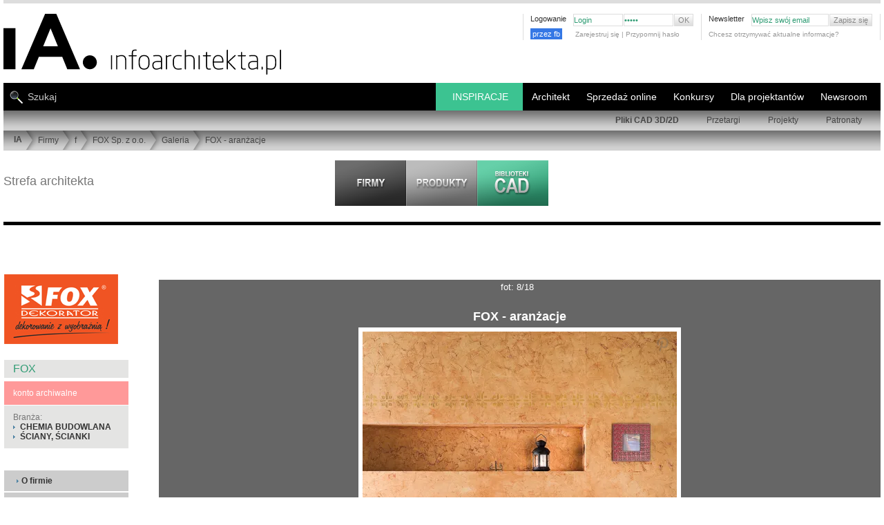

--- FILE ---
content_type: text/html; charset=UTF-8
request_url: https://www.infoarchitekta.pl/firmy/f/239-fox/galeria/1822-fox-aranzacje.html
body_size: 19247
content:
<!DOCTYPE html PUBLIC "-//W3C//DTD XHTML 1.0 Strict//EN" "https://www.w3.org/TR/xhtml1/DTD/xhtml1-strict.dtd">
<html xmlns="http://www.w3.org/1999/xhtml" xml:lang="pl" lang="pl"   >
<head>

<!-- Google tag (gtag.js) nowy system g4-->
<script async src="https://www.googletagmanager.com/gtag/js?id=G-2WQC8VCXW1"></script>


<script>
  window.dataLayer = window.dataLayer || [];
  function gtag(){dataLayer.push(arguments);}
  gtag('js', new Date());

  gtag('config', 'G-2WQC8VCXW1');
</script>


<title>FOX - aranżacje : FOX - galeria - fot: 8</title>
<meta http-equiv="Content-Type" content="text/html; charset=utf-8" />
<script> 
                var page="firmy"; 
                var jquerOk = 0;
                var pod_menu = 0
                var windowOnLoadOk = 0;
     
          </script> 
<link rel="shortcut icon" href="https://www.infoarchitekta.pl/ico/favicon.ico" type="image/x-icon" />


<script async src="https://pagead2.googlesyndication.com/pagead/js/adsbygoogle.js?client=ca-pub-5179171438155784" crossorigin="anonymous"></script>



<base href="https://www.infoarchitekta.pl/" />   
 
 
    <script>

    function zaladuj_gdy_ajquer() {
            var czy_za_portfolia = 0;
            $(window).scroll(function() {   
                    if(czy_za_portfolia == 0) {
                         czy_za_portfolia = 1; 
                         zaladuj_arch_prom();
                    }
            });
    }
    function zaladuj_arch_prom() {    
                $.ajax({
                      type: "POST",
                      url: "/php/losowePortfolia_AJAX.php",
                      data: {
                           
                           zabezp: "1", 
                           ileWyswietlic:10
                      },
                      success: function(msg) {
                         //   alert(msg);
                        if(msg=="nie") {
                               // nie wyświetlam //    
                         } else {
                             $(".portfolia_prom").html(msg);
                             $(".portfolia_prom").delay( 1200 ).fadeIn(1000); 
                             zaladuj_fot_prace_los_uzytkownikow();
                             document.addEventListener("scroll", () => {
                                    zaladuj_fot_prace_los_uzytkownikow();
                             });
                         }
      
                      },
                      error: function(er) {
                          //  alert(er);
                      }
                }); 
      } 

             </script>  
  <script>   
    function slide_bar_jquer() {
          $( window ).ready(function() {
                 var szer_broad = $("#PATH_BAR").width();
                 var szer_li = 0;
                 $( "#belka_bread ul li" ).each(function( index ) {
                       var szli = $(this).width()+23;
                       $(this).attr("data-li-width",szli);
                       szer_li = szer_li + szli;
                 });
                 $("#belka_bread").attr("data-width",szer_broad);
                 $("#belka_bread").attr("data-li-width",szer_li);
                 if(szer_broad<szer_li) {
                      var mar_lef = szer_broad-szer_li;
                      
                      //$("#belka_bread").css("marginLeft",mar_lef);
                      $( "#belka_bread" ).animate({
                             marginLeft: mar_lef    
                      }, 1100, function() {
                                 // Animation complete.
                      });
                 }
                
           });
     }
   </script>        
           
 <script> 
 function scroll_menuW() {
     $( window ).scroll(function() {
            var teraz_off = $(this).scrollTop() ;
            var granica_back = $("#masthead_2").position().top + 110;
            var granica_top = granica_back - 20;
            
            if(teraz_off>granica_top)  $("#TOP_NEW nav.nav_belka_dwa").css({"position":"fixed","top":"-15px","marginTop":"-85px"});
            else  $("#TOP_NEW nav.nav_belka_dwa").css({"position":"relative","top":"0px","marginTop":"-85px"}); 
            
            if(teraz_off>granica_back) {
               // $("#tlo_100").css({"position":"fixed","top":0});
                $("#PATH_BAR").hide(400);
            }
            else { 
               // $("#tlo_100").css({"position":"absolute","top":"120px"});
                $("#PATH_BAR").show(400);
            }
     });
}
</script>

<script id="jquery_plik" data-test="jquer" async type="text/javascript" src="https://ajax.googleapis.com/ajax/libs/jquery/3.2.1/jquery.min.js"></script>
<script>

function dodaj_link_script(url) {
    var e = document.createElement("script");
    e.type="text/javascript";
    e.async ="async";
        e.src = url;
    document.getElementsByTagName("head")[0].appendChild(e);
    console.log("url: "+url); 
}

    
    

    window.addEventListener("load", function(){
          windowOnLoadOk = 1;
          console.log("TAG: windowOnLoadOk "+jquerOk+page);
    });
    
       
                function callbackjq() {
                      //$(this).attr("data-l","ok");
                      var jquerN = document.getElementById("jquery_plik").tagName; 
                      console.log("TAG: jquerOk "+jquerN+jquerOk+page); 
                      jquerOk = 1;
                      
                      zaladuj_gdy_ajquer();
                        slide_bar_jquer();
                     scroll_menuW();
                       
                 
    dodaj_link_script("js_new/jquery.tools.min.js");
    dodaj_link_script("js_new/jquery.autoresize-textarea.js");
    dodaj_link_script("js_new/functions.js?bloki_CAD_BIM_");
    dodaj_link_script("js_new/functions_admin.js");
    dodaj_link_script("js_new/tabcontent.js");
     
                }   
                var jquer = document.getElementById("jquery_plik");
                jquer.addEventListener("load", callbackjq);
                
                
</script>
 
<script type="text/javascript">
 var ktory_w = 1;
</script>
         
<!-- dane strukturalne  -->
   
<!-- skrypt do zliczania linków wychącących, maili   -->

<script type="text/javascript">
/*
function recordOutboundLink(link, category, action) {
  try {
    // var myTracker=_gat._getTrackerByName();
    //   var pageTracker = _gat._getTracker('UA-XXXXX-X');
    
    _gaq.push(['_trackEvent', category ,  action ]);
    //setTimeout('document.location = "' + link.href + '"', 100);  // w tym samym oknie
    setTimeout('window.open("' + link.href + '", "_blank" )', 100);     // w nowym oknie
    
    //setTimeout(return true , 100);
  }catch(err){}
  

} 
  /***/                       
</script>



        <script>


function zgasPrzyciki () {
    document.querySelector("#LiczPrzewin").classList.add("opacityTransition");
    document.querySelector(".pintFot").classList.add("opacityTransition");
}
const url = window.location.href;
var czy_galeria = url.indexOf('/galeria');
if ( czy_galeria != -1) {
    document.addEventListener("DOMContentLoaded", async () => {
        setTimeout(zgasPrzyciki, 1200); 
    });
}

//             *********************************   ładowanie zdjęć ***********************************

function zaladujImgWidoczne() {
    let img_all_logo = ''; 
    img_all_logo = document.querySelectorAll("#contentwrap .niemaSrc");
    
  if(img_all_logo.length>0) {
        const window_h = document.documentElement.clientHeight;
        const scroll_h = document.documentElement.scrollTop;
        const dole_window = window_h+scroll_h;    
    
        img_all_logo.forEach( iimmgg => {
            let srcLink = '';
            let dataSrcLink = '';
            const posH = iimmgg.offsetTop;
            const suma_img = posH;
            if(suma_img<dole_window) {
                console.log("suma_img<dole_window", suma_img,dole_window);
                const img_itm = iimmgg.querySelector("img");
                srcLink = img_itm.src;
                dataSrcLink = img_itm.dataset.src;
                if(srcLink=='') {
                    img_itm.src = dataSrcLink;
                    img_itm.dataset.src = '';
                    iimmgg.classList.remove("niemaSrc");
                }
                else if(srcLink.indexOf(".webp"))  {
// w przypadku już załadowanego zdjęcia to wywalamy klasę "niemaSrc"  
                    iimmgg.classList.remove("niemaSrc");  
                
                }
            }
        });
    }
   

}


document.addEventListener("DOMContentLoaded", async () => {
    zaladujImgWidoczne();
    document.addEventListener("scroll", () => {
        zaladujImgWidoczne()
    });
});


</script>
        <script>// załaduj fotki z data-src w portfolia architektów
// wywołany: z php/losowePortfolia.php

console.log("jjjjjjjjjjjjjjjjjjjjjjjjjjjjeeeesssssssssssssssttttttttttttttttttttttttttt!!!!!!!!!!!!!");

function zaladuj_fot_prace_los_uzytkownikow() {
/*
    const boxContener = document.querySelector("#contentwrap"); 
    const top_box_contener = boxContener.offsetTop; 
    const box_artykuly = document.querySelector("article"); 
    const top_artykuly = box_artykuly.offsetTop; 
/**/    
    //const box_artykuly = document.querySelector("article"); 
    let img_all_logo = ''; 
    img_all_logo = document.querySelectorAll(".portfolia_prom .niemaSrc");
    
  if(img_all_logo.length>0) {
        const window_h = document.documentElement.clientHeight;
        const scroll_h = document.documentElement.scrollTop;
        const dole_window = window_h+scroll_h;    
    
        img_all_logo.forEach( iimmgg => {
            let srcLink = '';
            let dataSrcLink = '';
            const posH = iimmgg.offsetTop;
            const suma_img = posH;
            if(suma_img<dole_window) {
                console.log("U prom: suma_img<dole_window", suma_img,dole_window);
                const img_itm = iimmgg.querySelector("img");
                srcLink = img_itm.src;
                dataSrcLink = img_itm.dataset.src;
                if(srcLink=='') {
                    img_itm.src = dataSrcLink;
                    img_itm.dataset.src = '';
                    iimmgg.classList.remove("niemaSrc");
                }
            }
        });
    }
}
</script>
<!-- ****************************** CSS STYLES ********************************* -->




<link rel="stylesheet" type="text/css" href="css_new/new_style_main.css?46" />


<link rel="stylesheet" type="text/css" href="css_new/new_style_sub.css?234" />
   
   <meta name="viewport" content="width=device-width, initial-scale=1.0"> 
   <link rel="stylesheet" media="(max-width:800px)" href="css_new/style-responsywne-800.css"> 
   <link rel="stylesheet" media="(max-width:800px)" href="css_new/pliki-cad-800.css?3453">
   <link rel="stylesheet" media="(max-width:800px)" href="css_new/firmy-800.css"> 
   <style>
      body {padding:0px 5px;}
      
     .dziwne {width:auto;}
      #tresc_firmy { width:calc(100% - 225px); float:right; display:block;}
     .flex_over { display: flex; flex-flow: row wrap; }
     .flex_into { flex: 1 200px; text-align: center; justify-content: center; align-items: center; }  /* ile procentowo zamuje miejsca kazdy element + info o minimum */
     .flex_into_prod { flex: 1 160px; text-align: center; justify-content: center; align-items: center; }  /* ile procentowo zamuje miejsca kazdy element + info o minimum */
     .flex_dis {display: flex;  }
     .flex_into a {position:relative; }
     .flex_into a img { max-width: 100%; }
     .galeriaaa ul li{transition: opacity 0.5s ease-out; opacity: 1; }
     .galeriaaa ul li:hover { opacity: 0.7; }
     
     .icone.lupa { position: absolute; top: 2px; right:2px; width: 20px; height: 20px; border: 3px solid #aaa; border-radius: 50%;
                   color:#aaa; font-size:18px; opacity:0.6; filter:alpha(opacity=60); }
     .icone.lupa:after { position: absolute; width: 40%; height: 2px; background-color: #aaa; display: block;
                         content: ''; top: 10px; left: 10px; transform: rotate(-45deg); transform-origin: 9px 24px; }
     .icone.lupa:hover {color:#ddd; border-color:#ddd; opacity:1; filter:alpha(opacity=100); }              
     .kosta_sub_menu {display:none; }

     .suw_box {width:calc(100% - 180px - 10px); float:right; border:0; margin-bottom:30px; }
     .SUB_CONTENT {width:calc(100% - 180px - 10px) !important; float:right;}
     .SUB_FIRM_RECORD {width:366px; }
     
     #nav_prod { position:absolute; font-size:12px;  top:-47px; right:10px; }
     #nav_prod a {font-weight:700; }
     #content {position:relative;  }
     
     .odstepProm{clear:none;width:0px;height:1px; float:right; }

     #SUB_CONTENT_PAGINATION {width:100% !important; }
     .zip_plik {padding:3px; cursor:pointer; font-size: 12px; }
     .zip_plik:hover {background-color:#ccc; }
     #tab2 a {text-transform:uppercase;}
     #tresc_firmy .itemListLinkP a{text-transform: uppercase; }
     #tresc_firmy img.produkt_img {margin-bottom:5px; min-width:150px;min-height:150px;}
        
    .filmKontener video { max-width: 100%;  }
    
    ul.listaCADpro { transition: width 1.5s ease-out ; width:calc(100% - 180px); min-width:fit-content; }
    ul.listaCADpro span {margin-left:20px; }
 

    .article ul.listaCADpro li {transition: background-color 0.5s ease-out ; }
    .article:hover ul.listaCADpro li.lpa_0 {background-color:#eee; }
    .article:hover ul.listaCADpro li.lpa_1 {background-color:#ccc; }
    
    .article:hover ul.listaCADpro {width:70%;}
    .article ul.listaCADpro li:hover {transition: width 0.4s !important ; background-color:rgb(60,195,145) !important; }
    

      h1.galeria {padding:5px 0;}
      #bigPhotoInGallery #LiczPrzewin {position: absolute; height: 100%; background-color: transparent !important; transition: opacity 0.5s ease-out;}
      .opacityTransition {opacity: 0.3;}
      .opacityTransition:hover {opacity: 0.9;}
      #bigPhotoInGallery #LiczPrzewin a {top:0 !important; height:100%; width:49%; color:#999; text-decoration: none; z-index: 100; display: flex; align-items:center} 
      #bigPhotoInGallery #LiczPrzewin a.prev {justify-content: flex-end; }
      #bigPhotoInGallery #LiczPrzewin a span{ display:block;}
      #bigPhotoInGallery #LiczPrzewin a:hover {color:#bbb;}    
      #bigPhotoInGallery #LiczPrzewin a.back { text-align: left !important; }
      
      .nazwa_fot_gal a{color:#fff;}
      
      
#promocja_prod_kat #PROMOCJA {width:100%; height:auto; }
#promocja_prod_kat #PROMOCJA .HEADER { border-bottom:1px solid #ddd; padding-bottom:10px; }  
.opis_prod a {color:#275; }
.opis_prod a:hover {color:#386; }

        

      .PRODUKTY_IMAGE_THUMB {background-color:#fff; flex: 1 90px; margin:2px; }
      body {padding:0 5px; }
      .szer_body, .produkty_ramka {width: 100% !important;} 
      #SUB_CONTENT {width: 100% !important; border: 0;}

      .SUB_PRODUCT_RECORD {width: 48% !important; min-width:373px; margin-left:0; margin-right:5px; overflow: hidden;}
      .SUB_RECORD_IMG {border:0; min-width:120px; width:35%; height:auto;}
      .SUB_RECORD_IMG a {width:100%;}
      .SUB_RECORD_IMG a img {max-width:94%; height:auto; }
      .SUB_RECORD_ALL {display:block; min-width:239px; width:64%; float: right;} 
      .SUB_RECORD_HEAD, .SUB_RECORD_TEXT {padding: 8px 0; width:99%;} 
      
      .maxSto { max-width:100% !important;} 
      
      #bigPhotoInGallery img, .bigPhotoInGallery img { max-width:95% !important; }    
      .box_prawy_n { width: calc(100% - 220px);  float:right; }   
      #contentwrap {position:relative;}   
      .przewijanie {display: block; position: absolute; top: -14px; right: 2px; }
      #nav_prod {top: 20px; }
      .portfolia_prom { display: flex; flex-flow: row wrap; }
      .PROMOCJA_IMAGE {flex: 1 90px;margin: 5px; text-align: center;}
      .PROMOCJA_IMAGE a img {margin:0;}
      @media (max-width: 1290px) {
             
              
      }
      @media (max-width: 1050px) {
                 .SUB_PRODUCT_RECORD {width: 100% !important; margin-right: 0px; }             
      }
      @media (max-width: 800px) {
          .SUB_RECORD_HEAD, .SUB_RECORD_TEXT {padding: 8px 0; width:99% !important; } 
          #bigPhotoInGallery img, .bigPhotoInGallery img { border-left:0 !important; border-right:0 !important; max-width:100% !important; }        

      }
    </style>
     
        <style>

#content { margin: 23px auto; clear: both;}
#content h1 {font-size: 16px; font-family: arial,helvetica,sans-serif; }
#content h2 {font-size: 16px; font-family: arial,helvetica,sans-serif;; padding-bottom:7px; border-bottom:1px #DDD solid; text-transform: uppercase; margin-top:20px; margin-bottom:20px; font-weight: 100;}
#content h3 {font-size: 14px;  font-weight: 100;}
#content h4 {font-size: 17px; font-weight: 100; margin-bottom:10px; line-height: 1.3em;}
#content h4 span {display: block; font-size: 12px;}
#content h5 {color:#999999; font-size: 14px; font-weight: 100; text-transform:uppercase; margin-bottom:10px; line-height: 1.3em;}
#content h6 {font-size: 12px; margin-bottom:10px;}
#content h6 span, .message dt span {display: block; font-size: 11px; font-weight: 100;}
#content .sub_content, #content .box {overflow: hidden; clear: both;}

div.main, div.pseudo_main {float: left; width: 540px;}
.main ul { margin-bottom:20px;}
.main ul li {list-style-type: disc; margin-left:15px; line-height:17px;}
.main ol li {list-style-type: decimal; margin-left:25px; line-height:17px;}  
.main ul ul{margin-bottom:0px;} 

.article {border-bottom:1px #cdcdcd solid; margin-bottom:40px;  clear: both; overflow: hidden; position: relative;}

ul.pager li a.active{background: #636363; color:#fff; text-decoration:none}
ul.pager li.prev a.active, ul.pager li.next a.active{background: none;}
.page_sub div.main {width: 709px; overflow: hidden; float: left; padding:30px 0 30px 70px; border-left: 1px solid #CCC; margin-left:-1px}
.page_sub div.sub {width:180px; float: left;}
.page_sub div#main.artkul {
   padding-left:0px;  width: 78%; }
#main.main div.srodekArt {
   width: 72%; float: left; }
#main.main div.shortKolumna  {
   width: 645px;
   float: left;
}
.page_sub div#prawaKolumnaArtLista {  width: 180px;  float: right;  }
.page_sub div#prawaKolumnaArtLista.short {
     width: 90px;
     background: #ffffff;
     border-left: 10px solid #fff;
}
a.backLink{background: url(../img/link_back_bkg.png) 0px 0px no-repeat; font-size:11px; font-weight:bold; padding-left:20px; width:288px; height:30px; display:block; line-height:30px;}
a.forwardLink{background: url(../img/link_forward_bkg.jpg) 0px 0px no-repeat; font-size:11px; font-weight:bold; padding-left:20px; width:185px; height:30px; display:block; line-height:30px;}
.aboutArticle{padding:10px 0px;}
div.sub, div.pseudo_sub {float: right; width: 400px; }

/*  firmy */

.sub ul.companyDescription{padding-top:4px;}
.sub ul.companyDescription li{display:block; padding:10px 13px; background: #E4E4E3; margin-top:1px;}
.sub ul.companyDescription li a{font-weight:bold;}

.sub ul.companyContentMenu{padding-top:30px;}
.sub ul.companyContentMenu li{display:block; height:30px; padding-left:18px; background: #E4E4E3; margin-top:2px; line-height:30px;}
.sub ul.companyContentMenu li.ciemniej{ background: #CCCCCC; }
.sub ul.companyContentMenu li a{padding-left:7px; background: url(../img/arrow.gif) 0px 5px no-repeat; font-weight:bold;}
.sub ul.companyContentMenu li b{color:#9f9f9f; padding-left:7px; background: url(../img/arrow_min_right.gif) 0px 5px no-repeat;}
#opisFirmyPZ {margin:0 20px;font-size: 13px;line-height: 140%;}
#opisFirmyPZ h4  {font-size: 18px;}
#opisFirmyPZ h1 {font-size: 18px; font-weight: normal;}

ul.itemListLinkP li{float:left; line-height:18px; padding-left:7px; margin-right:10px; background: url(../img/arrow.gif) 0px 8px no-repeat;  display:block;}
ul.itemListLinkP li a{font-weight:normal;}
ul.itemListLinkP li.boldzik a{font-weight:bold;}
#listaKategrii h2 {border-bottom:0px solid #DDDDDD;font-family:"Arial Narrow",Tahoma,Arial;font-size:12px;font-weight:bold;margin-right:8px;margin-top:0px;
padding-bottom:0px;text-transform:uppercase;}
#listaKategrii h3 {border-bottom:0px solid #DDDDDD;font-family:"Arial Narrow",Tahoma,Arial;font-size:13px;font-weight:bold;
margin-right:5px;margin-top:0px;padding-bottom:0px;} 

/*PRODUKT Z CADEM DO POBRANIA */
.article ul {overflow: hidden; margin-bottom:10px;}
.article ul li {background: url(../img/arrow.gif) no-repeat left 7px; padding-left:10px; color:#5586a7; line-height: 1.7em; list-style: none !important; margin-left:0 !important;}
.article ul li span {color:#636564; float: right;}
#content form li {list-style: none; margin-left:0 ;}
.column {width: 46%; clear: none; border:none;}
.column ul {}
.column h3 {background: url(../img/bg_square_dark.gif) repeat; padding:5px 10px; text-align: left; margin-bottom:10px;}
.column li {border-bottom:1px #dfdfde solid; padding-bottom:3px; margin-bottom:3px;}
.download {clear: both; background: url(../img/bg_square.gif) repeat; padding:10px;}
.download form fieldset, .download form fieldset ul li {margin-bottom:0;}
#content .download form li ul li{width:160px; padding-left:0px;}
#content .download form li ul li label{float:left; padding:0px 10px 0px 0px; margin:0px; width:80%;}
#content .download form.user_data ul li, #content .download form.user_data ul{margin-bottom:0px;}
.column h3{background: #E4E4E3;}
.download{background:  #E4E4E3;}
/*GALERIA*/
#bigPhotoInGallery, .bigPhotoInGallery{position:relative; padding:20px 0px 20px 0px; text-align:center; overflow: hidden; color: #fff; }
#bigPhotoInGallery img, .bigPhotoInGallery img{ margin:0px auto; border: 6px solid #fff; max-width:730px; }
#licznikFotoFirm { display:block; margin-left: 0px; text-align: center; font-size: 13px; padding:3px 0 0 0;
                   color: #fff; background-color: #666; width:100%; }
#LiczPrzewin {display:block; margin-left: 0px; width:100%; position:relative; background-color: #666; }
#LiczPrzewin a { font-size:70px; position:absolute;  top:0px;  z-index:2000; }
#LiczPrzewin a.back {left:0px;}
#LiczPrzewin a.prev {right:0px; }
#content h1.galeria {margin:6px 0 20px; padding:0 60px 38px; border-bottom: 1px solid #fff; color:#fff; font-size:19px; letter-spacing: 1px; font-weight: 600; }

#content article div div ul li a img { border: 4px solid #fff;      }
#content article div div ul li a:hover img {border: 4px solid #333;}
#podFotMini { color: #fff;}
.maleLitery {text-transform: none;}
/* dla tabelek saturna w produktĂłw  */
#content div font tr td {  padding:5px 10px 0px 10px; border:1px solid #aaaaaa;
}
/*pdf*/
ul.itemList li{line-height:18px; padding-left:7px; background: url(../img/arrow.gif) 0px 8px no-repeat; clear:both; display:block;}
ul.itemList li a{font-weight:bold; float:left;}
ul.itemList li span{float:right;}
ul.bez_znkow li{background:none !important;}
ul.itemListLink li{line-height:14px; margin-bottom:5px; padding-left:7px; background: url(../img/arrow.gif) 0px 8px no-repeat; clear:both; display:block;}
ul.itemListLink li a{font-weight:bold;} 

/*sklepy moje */
/*galeria*/
#bigPhotoInGallery strong, .bigPhotoInGallery strong{display:block; padding:10px 0px;  text-align:center;}
#bigPhotoInGallery h2, .bigPhotoInGallery h2 { color: #fff !important; }

/*admin firmy panel edycji przez firmę*/
.infoSmall{font-size:10px; clear:both; display:block;}
.itemTable{width:100%; margin-top:10px;}
.itemTable tr td{background: url(../img/bg_square_medium.gif); padding:10px 5px; border-bottom:3px solid #f7f7f7;}
.itemTable tr td img{display:inline;}
.itemTable tr.tytul td{background: url(../img/bg_square_dark.gif); font-weight:bold;}
.itemTable tr.lista1 td{background: url(../img/bg_square.gif);}

.hideSubSelect { display:none; }
.hideSubSelectDisplay { display:block; }


form.user_data fieldset {margin-bottom:10px;}
form.user_data .article {border-bottom:none}
form.user_data input {border: 1px #9a9a9a solid; padding:2px 5px; height: 23px;}
form.user_data input.file {margin-right:10px; font-size:11px; margin-top:1px;}
form.user_data input.submit {background:#DEDEDD url(../img/arrow_min_right.gif) no-repeat scroll 5px center; color:#636363;  font-size:11px; font-weight:bold; height:19px !important; margin-top:1px; padding-left:10px !important; width:84px !important; padding-top:0; cursor: pointer;}
form.user_data input.file_submit {position: absolute; right:0;}
form.user_data input.delete_image {clear:both; position:relative; top:-15px; width:115px !important; z-index:40;}
form.user_data label {display: block; line-height: 1.5em; float: left;}
form.user_data .text input {  font-size:11px;  margin-top:1px; border:1px solid #9A9A9A; height:13px; padding:2px 5px; float: right; width: 82%;}
form.user_data .text input.checkbox{float:left; margin-right:5px; width:auto; clear:both;}
form.user_data .text span.lab{float:left; }
form.user_data span.info {display:block; clear:both; padding-left:17%;}
form.user_data ul, form.user_data ul li {overflow: hidden; margin-bottom:10px;}
form.user_data li {margin-bottom:10px;}
form.user_data li.short {float: left; width: 50%; }
form.user_data li.short input {float:left; margin-left:7px; width:55%;}
form.user_data li.long input {width: 528px;}
form.user_data div.select  {clear:both; width:100%; padding:0px 0px 10px 0px; margin-bottom:3px;}
form.user_data div.select  label{display:block; width:100%;}
form.user_data li.checkbox  {clear: both;}
form.user_data li.checkbox ul { margin-bottom:0px; width: 100%;}
form.user_data li.checkbox li {float: left; width: 33.3%; overflow: visible; display:block;}
form.user_data li.checkbox li.last {float:none;}
form.user_data li.checkbox label {display:block;  font-weight:bold; padding-right:6px; text-align:right; width:85%;}
form.user_data li.checkbox label.header { text-align: left; font-weight: normal;}
form.user_data li.checkbox input {position: relative; top:3px; border: none; padding: 0; float: left;}
form.user_data .select .select {border: 1px solid #ddd; min-width:300px; } 
form.user_data hr, form.user_data iehr {background: none; height: 1px;}
form.user_data .personal_data {margin:-1px 0 0 0 !important;}
form.user_data li.file {margin-bottom:20px;}
form.user_data li.file label {float: none; display: block;}
form.user_data .area textarea { font-size:11px;  margin-top:1px; border:1px solid #9A9A9A; height: 180px; width: 528px; padding:2px 5px;}
form.user_data ul.userSettings{padding-top:10px;}
form.user_data ul.userSettings label{width:120px; font-weight:bold;}
form.user_data ul.userSettings input{margin-right:10px;}
form.user_data ul.userSettings textarea {font-size:11px;  margin-top:1px; border:1px solid #9A9A9A; height: 100px; width: 405px; padding:2px 5px;}
form.user_data .short label{width:50px;}
form.user_data .shortRight label{padding-left:40px;}
form.user_data .short .checkboxMarginLeft{margin-left:57px;}
form.user_data .shortRight .checkboxMarginLeft{margin-left:97px;}
.checkbox input {cursor: pointer;}

        
* { margin:0; padding:0; border:0;}
body { font-family: Arial, Helvetica, Tahoma, sans-serif; font-size: 12px; color: #777; }
.szer_body {width:1290px; }
.szer_body_minus10 {width: calc(100% - 10px) !important;}              
img { border:0; object-fit:cover; }
img.right {float: right; margin:0 0 5px 6px}
img.left {float: left; margin:0 6px 5px 0}
img.center {margin: 0 auto 15px;}
img.border, div.border {padding:5px; margin-bottom:10px;}
#SUB_RECORD_IMG.bezPadding table tbody tr td a img.border {padding-left:0px; }
a {color:#5185a5; text-decoration: none;}
a:hover {text-decoration: underline;}
.clear {clear: both;}
.hide {visibility: hidden; font-size: 0px;}
.none {display: none;}
.red {color:#da180c;}
.pdf { text-align: right;  }
.pdf a {background: url(../img/ico_pdf.gif) no-repeat left center; padding-left:20px; line-height: 2.0em; float: right; display: block;}
li {list-style: none;}
p {line-height: 1.4em; margin-bottom:15px; text-align: justify;}
p.center {text-align:center;}
.more {cursor:pointer; text-align: right; margin-bottom:8px;}
.more a, #newsletter input.submit {cursor:pointer; padding-left:7px; background: url(../img/arrow.gif) no-repeat left 5px; letter-spacing: 1px; font-weight:bold;}
hr, iehr { border-bottom:1px #B7B7B6 solid;}
.pointer {cursor: pointer;}
ul.pager {clear:both; margin:10px 0 !important; overflow:hidden;}
.cadPageHead ul.pager {clear:none; margin:0px 0 !important; overflow:hidden; float:right;}
ul.pager li {border:1px solid #CECECE; float:left; line-height:1.2em !important; list-style:none; margin:0 2px 10px !important; overflow:hidden;}
ul.pager li a {background:none; color:#636363; display:block; overflow:hidden; padding:2px 5px;}
ul.pager li.nav a, ul.pager li.prev a, ul.pager li.next a {height: 10px; width:5px; padding: 6px 5px 1px ;}
ul.pager li a:hover {background: #636363; color:#fff; text-decoration:none}
ul.pager li.nav a:hover, ul.pager li.prev a:hover, ul.pager li.next a:hover {background: #BFBFBF;}
.block_left {float: left;}
.block_right {float: right;}
#masthead,#masthead_2 { margin:0px; padding:0px;}
#masthead{z-index:5000;}
.left_top {background:url(../img/top_left.jpg) repeat-x; float:left; height:276px; left:0; position:absolute; width:49.9%; z-index:1;}
.right_top {background:url(../img/top_right.jpg) repeat-x; float:right; height:276px; position:absolute; right:0; width:49.9%; z-index:1;}
.mauto{margin:auto;}
#add {background-color: #FFF;margin: 0px auto;border-bottom: 5px solid #DDD;}
#tlo_100 {position:absolute;top:120px;width:100%; }
#TOP_NEW {clear:both;margin:0 auto;position:relative;min-height:168px;padding:0px;}
#TOP_LOGO { background:url(../img_new/logo.svg) left top no-repeat ; display:block; width:405px;height:90px;margin:15px 0 0 0;}
#TOP_LOGO a img {width:405px;height:90px;}
.STOPKA_BOX_LEFT .logo_stopka_smoll {display: block; width:64px; height:48px; background: url(../img_new/logo.svg) left top no-repeat; background-size: auto 41px; }
#TOP_MENU_SMALL .log_fb_btn {float:left; margin:-3px 5px 0 0; overflow: hidden; width:60px; }
#TOP_MENU_SMALL .log_fb_btn a {background-color:#3578e5; font-size:11px; color:#fff; padding:3px; line-height: 16px;}
#TOP_MENU_SMALL .log_fb_btn a:hover {background-color:#6598f5; color:#fff; }
.stalaWys img {width:268px; }  
.mtop50 {margin-top:50px;} 
      
        </style> 
              
   
        <style>
            @media screen and (max-width:1280px) {
                  
                 #add div img, #add div { max-width:100% !important; height:auto !important; }
            }
            @media screen and (max-width:730px) {  
                 .architekt_lp_6 { display:none; }
            }
            @media screen and (max-width:630px) {  
                 .architekt_lp_5 { display:none; }
            }
            @media screen and (max-width:530px) {  
                 .architekt_lp_5 { display:block !important; }
                 .architekt_lp_6 { display:block !important; }
            }
        </style> 
  
   
<!-- ****************************** END CSS ****************************** -->

<!-- ****************************** SCRIPTS ****************************** -->

<script type="text/javascript">

function replaceText(text) {
	while(text.lastIndexOf("&") > 0)
	{
		text = text.replace('&', '[i-Stats]');
	}
	return text;
}
      var web_referrer = replaceText(document.referrer);
      
      if(web_referrer.indexOf("amazona" )>-1) {   //abc".indexOf("ABC")
          // location.href="https://compute.amazonaws.com";
      }
      
     
      istat = new Image(1,1);
      istat.src = "stats/counter_pin.php?sw="+screen.width+"&sc="+screen.colorDepth+"&referer="+web_referrer+"&is_page="+location.href;
      wiktorr = istat.src;

</script>
                        


     





<!-- ****************************** PLIK WYMIANY ****************************** -->
<!--  https://myao.adocean.pl/files/js/ado.js  -->
<!--  js/files/js/ado.js  - odświerza każdorazowe odpalenie w adminie strony wejściowej: OK-->  
<!-- ****************************** REKLAMY ****************************** -->

   <script async type="text/javascript" src="js/files/js/ado.js"></script>
            <script type="text/javascript">
            /* (c)AdOcean 2003-2010 */
            	if(typeof ado!=="object"){ado={};ado.config=ado.preview=ado.placement=ado.master=ado.slave=function(){};} 
            	ado.config({mode: "old", xml: false, characterEncoding: true});
            	ado.preview({enabled: true, emiter: "myao.adocean.pl", id: "y6g3tTbLJv6vLRZ.AfyeiXkCPM0gL3CNAik2rwTzhKD.N7"});
             // ucG(i_d_a2); 
                 var czy_xgemius=0;   
               </script>
    
                            <!-- (C) 2000-2009 Gemius SA - gemiusAudience / ver 11.1 / pp.infoarchitekta.pl / podstrony-->
                <script type="text/javascript">
                <!--//--><![CDATA[//><!--
                var pp_gemius_identifier ='0iVA5C8Xj_3xZPBdgtp7fvU5nKRpX5fjPSIXGgIsYjT.37';
                //--><!]]>
                </script>
                <script id="xgemiusjp"  async  type="text/javascript" src="https://corm.hit.gemius.pl/xgemius.js"></script>
                
                
                <!--  reklamy PODSTRONA -->  
                <script type="text/javascript">
                /* (c)AdOcean 2003-2010, MASTER: cormedia.infoarchitekta.pl.podstrony */
                ado.master({id: '6GOncJ3Hlxi1iSaPBn1zSjy9UVLedCcuG6MtwEcNyCr.O7', server: 'myao.adocean.pl' });
                /*
                var xgemiusjp = document.getElementById("xgemiusjp");
                xgemiusjp.addEventListener("load", callbackxgemiusjp);
                function callbackxgemiusjp() { 
                     czy_xgemius=1;    
                     ado.master({id: '6GOncJ3Hlxi1iSaPBn1zSjy9UVLedCcuG6MtwEcNyCr.O7', server: 'myao.adocean.pl' });
                     console.log("CORMEDIA: podstrony");
                }
                /****/ 
                </script>
            <!-- ****************************** REKLAMY END ****************************** -->



        
        

<!-- info o coockisach - ciasteczkach -->
<script type="text/javascript"> 
function setCookie(name, value, expires) {
  var cookieStr = escape(name) +"=";
  //alert("Dane otrzymane: " + name);
  if (typeof value != "undefined") {
    cookieStr += escape(value);
  }
  if (!expires) {
    expires = new Date();
    expires.setTime(expires.getTime()+24*3600*1000*365);
  }
  cookieStr += "; expires="+ expires.toGMTString() +"; path=/";
  document.cookie = cookieStr;
};
 
function acceptCookie() {
    document.getElementById('ciasteczka').style.display = 'none';
    setCookie('akceptCOOC2', 'OK');
};
</script>        
        
<!--  *****************     KONIEC ŁADOWANIA SKRYPTÓW ********************** -->


</head><body  style="margin:0px;" aria-hidden="false" class="page_sub" >
           <!-- Google Tag Manager -->
<noscript><iframe src="//www.googletagmanager.com/ns.html?id=GTM-T35QNT"
height="0" width="0" style="display:none;visibility:hidden"></iframe></noscript>
<script>(function(w,d,s,l,i){w[l]=w[l]||[];w[l].push({'gtm.start':
new Date().getTime(),event:'gtm.js'});var f=d.getElementsByTagName(s)[0],
j=d.createElement(s),dl=l!='dataLayer'?'&l='+l:'';j.async=true;j.src=
'//www.googletagmanager.com/gtm.js?id='+i+dl;f.parentNode.insertBefore(j,f);
})(window,document,'script','dataLayer','GTM-T35QNT');</script>
<!-- End Google Tag Manager -->

<!-- TOP NEW -->

<!-- TOP -->
<div id="masthead">
         <div id='rek_1' class='szer_body rek_baner mauto' data='sss' data-test='nic' data-time='1769270149' style='height:220px; overflow:hidden; display:none; '  ></div><!-- REKLAMA CORMEDII Z SZARYM PASKIEM --><div id="add" class="szer_body" name="reklama" >
              	<div  class='wysiwyg sub_content' name="reklama add" style="margin:auto; display:block; text-align:center; ">
                  <div id="adoceanmyaondmkpwljkx"></div>
             <script type="text/javascript">
                  /* (c)AdOcean 2003-2010, cormedia.infoarchitekta.pl.podstrony.750x100 */
                  ado.slave('adoceanmyaondmkpwljkx', {myMaster: '6GOncJ3Hlxi1iSaPBn1zSjy9UVLedCcuG6MtwEcNyCr.O7' });
                  /*
                  if(czy_xgemius==1) callbackxgemiusjp_rekP();
                  else xgemiusjp.addEventListener("load", callbackxgemiusjp_rekP);
                    function callbackxgemiusjp_rekP() {     
                        ado.slave('adoceanmyaondmkpwljkx', {myMaster: '6GOncJ3Hlxi1iSaPBn1zSjy9UVLedCcuG6MtwEcNyCr.O7' });
                        console.log("CORMEDIA: podstrony: baner");
                    }
                 /***/   
             </script>
                </div>

                      </div>      
<!-- END TOP MAIN ADVERT -->
</div>
 
<div id="masthead_2">
<!-- AND TŁO 100% - szerokosci czarne paski -->
<div id="tlo_100" data-top='0' style='display:none;'>
     <div class='belak100'></div>
     <div class='menu_belka_dwa'></div>


</div>
<!-- KONIEC TŁO 100% - szerokosci czarne paski     -->

<div id="TOP_NEW" class="szer_body" >
	<header>
  <div id="TOP_LOGO"  ><a title="Portal infoArchitekta" href="./" onfocus="blur()" ><img alt="Portal infoArchitekta" src="gfx/blank.gif"  title="Portal infoArchitekta" border="0" /></a></div>
	<div id="TOP_MENU_SMALL">
		<ul class='ul_nie_zalogowany' >      
			            <li id='kolory_zmiana' >
                            </li>
            			
<li class="nie_zalogowany_l" ><span class="header">Logowanie</span>
	<div id="LOGIN_FORM">
		<form method="POST" action="./" style="margin:0px">
    		<input type="text" name="login" style="width:70px;" value="Login" onFocus="if(this.value=='Login') {this.value = '';}" onBlur="if(this.value == ''){this.value='Login';}" />
    		<input type="password" name="passwd" style="width:70px;" value="Hasło" onFocus="if(this.value == 'Hasło') {this.value = '';}" onBlur="if (this.value == '') {this.value = 'Hasło';}" />
    		<input type="hidden" name="sure" value="1" style="display:hidden" />
    		<input type="hidden" name="page" value="login_new" style="display:hidden" />
            <input type="submit" class="SMALL_OK" value="OK" />
		</form>
		<div style="clear:both"></div>
	</div>
	<div style="clear:both"></div>
	<div class="log_fb_btn" >
                <a href="https://www.facebook.com/v2.2/dialog/oauth?client_id=276034439099128&redirect_uri=https://www.infoarchitekta.pl/zaloguj_sie.html&sdk=php-sdk-4.0.12&scope=email" >przez fb</a></div><a href="/zarejestruj_sie.html">Zarejestruj się</a> | <a href="/przypomnij_haslo.html">Przypomnij hasło</a>
</li>

   <li class="nie_zalogowany_n">
       <span class="header">Newsletter</span>
				<div id="LOGIN_FORM">
					<form action="newsletter.html" method="post" style="margin:0px">
					   <input class="email_n" type="text" name="email" style="width:110px;" value="Wpisz swój email" onFocus="if(this.value == 'Wpisz swój email') {this.value = '';}" onBlur="if(this.value == '') {this.value = 'Wpisz swój email';}"/>
					   <input type="hidden" name="format" value="1" style="display:none" />
					   <input type="hidden" name="rodzaj" value="1" style="display:none" />
					   <input type="hidden" name="opt" value="1" style="display:none" />
					   <input type="hidden" name="sure" value="0" style="display:none" />
             <input type="submit" class="SMALL_OK" value="Zapisz się" name="zapisz" />
					</form>
					<div style="clear:both"></div>
				</div>
				<div style="clear:both"></div>
                <span class="wylacz600" >Chcesz otrzymywać aktualne informacje?</span>
     </li>
         
                                          
		</ul>
	</div>
<!--    
	<div class='promocja_linijka' STYLE="background-color:#004a8b; padding:10px 15px;" >
         <a href='/na-szkle-malowane.html' >KONKURS DEANTE<br />NA SZKLE MALOWANE</a>
   </div>
-->  
  
	</header>
	      
  <div id='menu_kom'  class='szer_body' style='' data-page='firmy' >
                       <nav class='kom_nav_menu' >
                           <div class='manu_kom_gg'><div class='kom_sz' >
                          <form method='get' action='/index.php?page=search'>
                              <input name='word' type='text' class='MENU_SEARCH' value='Szukaj' onFocus="if(this.value == 'Szukaj') {this.value = '';}" onBlur="if (this.value == '') {this.value = 'Szukaj';}" />
                              <input type='hidden' value='search' name='page' style='display:hidden;' />
                              <input type='hidden' value='1' name='sure' style='display:hidden;' />
                          </form>
                      </div><div style='float:right; '  itemscope itemtype='http://www.schema.org/SiteNavigationElement' >
                          <div id='kom_zaslepka_menu' >
                             &nbsp;
                          </div>
                          <div itemprop='name' class='kom_konkurs' >
                             <a title='Konkursy' itemprop='url' href='/artykuly/2-konkursy.html'>Konkursy</a>
                          </div>
                          <div itemprop='name' class='kom_konkurs' >
                             <a title='Sprzedaż online' itemprop='url' href='/online.html'>Sprzedaż online</a>
                          </div>
                        </div><div class='kom_rozijana' ><div class="kom_kostka" >==</div><div class="clear" ></div>
                   <ul  itemscope itemtype="http://www.schema.org/SiteNavigationElement" class="kom_subMenu">
                                    <li itemprop="name" ><a itemprop="url" href="/pliki-cad.html"><b>Pliki CAD 3D/2D</b></a></li>
                                    <li itemprop="name" ><a itemprop="url" href="/artykuly.html">Newsroom</a></li>
                                    <li itemprop="name" ><a itemprop="url" href="/artykuly/4-projekty.html">Projekty</a></li>
	                                  <li itemprop="name" ><a itemprop="url" href="/artykuly/6-wydarzenia.html">Wydarzenia</a></li>
	                                  <li itemprop="name" ><a itemprop="url" href="/patronat/artykuly.html">Patronaty</a></li>
	                                  <li itemprop="name" ><a itemprop="url" href="/drewniane_podlogi.html">INSPIRACJE</a></li>
	                                  <li itemprop="name" ><a itemprop="url" href="/artykuly/1-nieruchomosci.html">Nieruchomości</a></li>
	                                  <li itemprop="name" ><a itemprop="url" href="/artykuly/10-przetargi.html">Przetargi</a></li>
	                                  <li itemprop="name" ><a itemprop="url" href="/artykuly/3-nowosci-firmowe.html" >Nowości produktowe</a></li>
					                          <li itemprop="name" ><a itemprop="url" href="/artykuly/11-programy.html">Oprogramowanie</a></li>
	                                  <li itemprop="name" ><a itemprop="url" href="/architekci.html"><b>Architekci</a></b></li>
	                                  <li itemprop="name" ><a itemprop="url" href="/portfolio.html">Portfolia</a></li><li itemprop="name" ><a itemprop="url" class="menu_1" href="/zarejestruj_sie.html">Zarejestruj się</a></li><li itemprop="name" ><a itemprop="url" class="menu_4" href="/firmy.html">Firmy</a></li>
					                          <li itemprop="name" ><a itemprop="url" class="menu_3" href="/produkty.html">Produkty</a></li>
					                          <li itemprop="name" ><a itemprop="url" href="/sklepy.html" >Dobre sklepy</a></li>
					                          <li itemprop="name" ><a itemprop="url" class="menu_1" href="./zglos_firme.html">Zgłoś firmę</a></li></ul></div></div>
                          <div class='clear' ></div>
                       </nav>
                       <div class='clear' ></div><br />
                       <script>
                function toggleMenu() {
                     $("#menu_kom .kom_kostka").click(function(){
                                  $("#menu_kom .kom_subMenu").toggle(500);
                     });
                }
                if(jquerOk==1) {
                     $(window).ready(function() {
                          toggleMenu();
                     });
                }
                else {
                     jquer.addEventListener("load", toggleMenu);
                }
                
  
             </script>
                   </div><div id="baton_fpcad" class="szer_body" style="display:none;" >
                              <div class="srodek_in">
                                  <a class="SUPER_SQUARE_1" href="./firmy.html"> </a>
                                  <a class="SUPER_SQUARE_2" href="./produkty.html"> </a>
                                  <a class="SUPER_SQUARE_3" title="dwg dxf max 3ds" name="dwg dxf max 3ds" href="./pliki-cad.html"> </a>
                              </div>
                              <div class="clear" ></div>
                     </div> 
	
	   
	
	<!--  druga belka menu - musi być pierwsza bo wtedy jest pod wysuwanymi menu-->	
	<nav class="nav_belka_dwa szer_body" >
    <div class='manu_new menu_belka_dwa'>
         
	     <ul class='subMenu2'  itemscope itemtype="http://www.schema.org/SiteNavigationElement" >
	         <li itemprop="name"><a itemprop="url" href="/pliki-cad.html"><b>Pliki CAD 3D/2D</b></a></li>
	         <li itemprop="name"><a itemprop="url" href="/artykuly/10-przetargi.html">Przetargi</a></li>
	         <li itemprop="name"><a itemprop="url" href="/artykuly/4-projekty.html">Projekty</a></li>
	         <li itemprop="name"><a itemprop="url" href="/patronat/artykuly.html">Patronaty</a></li>
	         <!-- <li><a href="/top10/artykuly.html">Top 10</a></li>  -->
	     </ul>
	</div>
	
	<div id="MENU_NEW" class='manu_new'>
	   	<!-- <div id='szukaj_dwa'>
            <form method='get' action='/index.php?page=search'>
                <input name='word' type="text" class="MENU_SEARCH" value=" Szukaj" onFocus="if(this.value == ' Szukaj') {this.value = '';}" onBlur="if (this.value == '') {this.value = ' Szukaj';}" />
                <input type='hidden' value='search' name='page' style='display:hidden;' />
                <input type='hidden' value='1' name='sure' style='display:hidden;' />
            </form>
        </div>  -->
		<form method='get' action='/index.php?page=search'>
            <input name='word' type="text" class="MENU_SEARCH" value="Szukaj" onFocus="if(this.value == 'Szukaj') {this.value = '';}" onBlur="if (this.value == '') {this.value = 'Szukaj';}" />
            <input type='hidden' value='search' name='page' style='display:hidden;' />
            <input type='hidden' value='1' name='sure' style='display:hidden;' />
        </form>
		<ul itemscope itemtype="http://www.schema.org/SiteNavigationElement" >
       <li itemprop="name" class='invert_menu' ><a itemprop="url" href="/drewniane_podlogi.html">&nbsp;&nbsp;&nbsp;INSPIRACJE</a>&nbsp;&nbsp;&nbsp;   
			</li>
			<li itemprop="name"><a itemprop="url" href="/architekci.html">Architekt</a>
				<ul class="SUB">
					<li itemprop="name"><a itemprop="url" href="/portfolio.html">Portfolia</a></li>
					<li itemprop="name"><a itemprop="url" href="/architekci.html">Baza architektów</a></li>
					                    <li itemprop="name"><a itemprop="url" class="menu_1" href="/zarejestruj_sie.html">Zarejestruj się</a></li>
                    				</ul>
			</li>
            <li itemprop="name"><a itemprop="url" href="/online.html">Sprzedaż online</a>
				 <!-- <ul class="SUB">
					<li><a href="/artykuly/2-konkursy.html">Konkursy</a></li>
					<li><a href="/artykuly/10-przetargi.html">Przetargi</a></li>
					<li><a href="#">Oferty pracy</a></li>
				</ul> -->
			</li>
			<li itemprop="name"><a itemprop="url" href="/artykuly/2-konkursy.html">Konkursy</a>
				 <!-- <ul class="SUB">
					<li><a href="/artykuly/2-konkursy.html">Konkursy</a></li>
					<li><a href="/artykuly/10-przetargi.html">Przetargi</a></li>
					<li><a href="#">Oferty pracy</a></li>
				</ul> -->
			</li>
			<li><a>Dla projektantów</a>
				<ul class="SUB">
					<li itemprop="name"><a itemprop="url" href="/artykuly/11-programy.html">Oprogramowanie</a></li>
					<li itemprop="name"><a itemprop="url" href="/artykuly/3-nowosci-firmowe.html" >Nowości produktowe</a></li>
					<li itemprop="name"><a itemprop="url" href="/sklepy.html" >Dobre sklepy</a></li>
		 			<li itemprop="name"><a itemprop="url" class="menu_4" href="/firmy.html">Firmy</a></li>
					<li itemprop="name"><a itemprop="url" class="menu_3" href="/produkty.html">Produkty</a></li>
					<li itemprop="name"><a itemprop="url" class="menu_2" href="/pliki-cad.html">Biblioteki CAD</a></li>
					<li itemprop="name"><a itemprop="url" class="menu_1" href="./zglos_firme.html">Zgłoś firmę</a></li>
				</ul>
			</li>
			<li itemprop="name"><a itemprop="url" href="/artykuly.html">Newsroom</a>
				<ul class="SUB">
				  <li itemprop="name"><a itemprop="url" href="/artykuly/13-design.html">Design</a></li>
				  <li itemprop="name"><a itemprop="url" href="/artykuly/1-nieruchomosci.html">Nieruchomości</a></li> 
					<li itemprop="name"><a itemprop="url" class="menu_3" href="/artykuly/3-nowosci-firmowe.html">Newsy firmowe</a></li> 
					<li itemprop="name"><a itemprop="url" class="menu_2" href="/artykuly/4-projekty.html">Projekty</a></li>
					<!-- <li><a href="/artykuly/7-targi.html">Targi</a></li>     -->
					<!-- <li><a href="/artykuly/8-spotkania.html">Spotkania</a></li> -->
					<li itemprop="name"><a itemprop="url" class="menu_1" href="/artykuly/6-wydarzenia.html">Wydarzenia</a></li>
					<!-- <li><a  href="/artykuly/9-wystawy.html">Wystawy</a></li> -->
				</ul>
			</li>
		</ul>
	</div>

	
	<div id="PATH_BAR">
		    <div style='width:100%; overflow:hidden; ' ><div id='belka_bread' style='width:2000px;' ><ul data-pg='firmy' data-pgs='start' >
			<li class='home'><strong><a href='./' title='Strona główna' >IA</a></strong></li>
			<li><a href="/firmy.html" title="Firmy" name="Firmy">Firmy</a></li><li><a href="/firmy/f.html" title="f" name="f">f</a></li><li><a href="/firmy/f/239-fox.html" title="FOX Sp. z o.o." name="FOX Sp. z o.o.">FOX Sp. z o.o.</a></li><li><a href="/firmy/f/239-fox/galeria.html" title="Galeria" name="Galeria">Galeria</a></li><li><a href="/firmy/f/239-fox/galeria/1822-fox-aranzacje.html" title="FOX - aranżacje" name="FOX - aranżacje">FOX - aranżacje</a></li>
		</ul></div></div> 
		 <div class="clear" data="to_tu"></div>
		 		
<div id="SUPER_ACCOUNT_INFO" class="podstrony_sub_button">

<div class="super_square" title="Strefa architekta" >Strefa architekta</div>
   <div class="srodek_out" >
      <div class="srodek_in" >
         <a class="SUPER_SQUARE_1" title="Firmy dla architekta"  href="./firmy.html"> </a>
         <a class="SUPER_SQUARE_2" title="Produkty dla architekta"  href="./produkty.html"> </a>
         <a class="SUPER_SQUARE_3" title="Pliki CAD / bloki CAD / BIM * dwg dxf max 3ds" name="Pliki CAD / bloki CAD / BIM * dwg dxf max 3ds"  href="./pliki-cad.html"> </a>
      </div>
  </div>
</div>
<div class="clear"></div>      
  </div>
  <div class="clear"></div>
  
   
  </nav>
                     
</div>
<!-- END TOP -->
</div>
<!-- END id=masthead -->  



<!-- CONTENT -->

   <div style='height:100px;' class='h00' ></div>      
      <div id='rek_2' class='szer_body mauto mtop50 tcenter rek_baner' style='height:20px; overflow:hidden; display:none; '  ></div> 
   <div id="contentwrap"   > 

    <div id="content" class="szer_body"   >
    
     <div id="SUB_BAR" class="szer_body height0" data-runet="galeria" ><div style="clear:both"></div> </div><div class="clear"></div></div>
              <script>
                    function ustawPintFot() {
                          var position_img =  $('#bigPhotoInGallery img').position();                         
                          var rightFot = parseInt(position_img.left)+8;
                          $('.pintFot').css({'top':(position_img.top+6),'right':rightFot});
                    }
              </script>
            <script>
        
        
        function pokaz_kolejne() {
                        var POSimg = new Array();
                        var ile_POSimg = 0; 
                        var delta = 100;
                        var delta2 = 200;
                        var window_h = $( window ).height();
                        var scroll = $(window).scrollTop(); 
                        var h_view = delta + window_h + scroll; 
                        var h_load = delta2 + window_h + scroll; 
                        // var window_h = window.screen.availHeight;
                        // var top_contener_h = Math.round($(".srodekArt").offset().top );                                         
                        $("#tresc_firmy img").each(function(i){
                             $(this).addClass("img_"+i)
                             var offset = $(this).parent().offset();  // bo jak img dispaly:none to top=0 !!! 
                             var top_img = Math.round(offset.top);
                             ile_POSimg = POSimg.push(top_img ); 
                             $(this).attr("data-top",top_img);
                             if(top_img<h_load) {
                                   var src_tmp = $(this).attr("data-src");
                                   if(src_tmp!="" ) $(this).attr("src",src_tmp); 
                             }
                             if(top_img<h_view) {
                                   $(this).removeClass("nie_poka_img");
                                   $(this).addClass("pokaz_img"); 
                             }
                             
                             
                        
                        });
                        var str_info = POSimg.join(",");

                        $("#position_img").html("top win: "+scroll+"<br />window_h: "+window_h+"<br />str_info: "+str_info);
                        
        }
        function reakcja_pokaz_kolejne() {
             $( window ).resize(function() { 
                    pokaz_kolejne();
                });
                $(window).scroll(function() {
                    pokaz_kolejne();
                });
        }
        
             if(jquerOk ==1) {
                 $( window ).ready(function(){
                       pokaz_kolejne();
                       reakcja_pokaz_kolejne();
                  });
                 
                 console.log("ODPALAM: onWindow "); 
             }
             else {
                 jquer.addEventListener("load",pokaz_kolejne);
                 jquer.addEventListener("load",reakcja_pokaz_kolejne);
                 console.log("ODPALAM: onLoadJquery ");
             }        

           
       </script><br /><br /><div id='dane_menu_firmy' class='sub' style='width:180px; margin:20px 1px 1px; float:left'>
              <a href='/firmy/f/239-fox.html' title='FOX' name='FOX' ><img class='kom_min_log' src='logotypy/239.jpg' alt='FOX' title='FOX' name='FOX' /></a><div class='firma_box' >FOX </div><div id='ksub_menu' class='kosta_sub_menu dogory' >==</div><ul  class='companyDescription'><li style="background-color:#f99; color:#fff;" >konto archiwalne<br /></li><li>Branża:<br /> <a style="background: url('../img/arrow.gif') no-repeat scroll 0 5px transparent; padding-left:10px;  " href='/firmy/branza-32-chemia-budowlana.html ' >CHEMIA BUDOWLANA</a> <br /><a style="background: url('../img/arrow.gif') no-repeat scroll 0 5px transparent; padding-left:10px;  " href='/firmy/branza-6-sciany-scianki.html ' >ŚCIANY, ŚCIANKI</a> <br /></li></ul><ul class='companyContentMenu'><li class='ciemniej' ><a title='O firmie' href='firmy/f/239-fox.html'> O firmie</a></li><li class='ciemniej' ><a title='Produkty' href='firmy/f/239-fox/produkty.html'> Produkty</a></li><li><b>Biblioteki CAD | BIM</b></li><li class='ciemniej' ><a title='Galeria' href='firmy/f/239-fox/galeria.html'> Galeria</a></li><li><b>Filmy</b></li><li><b>Sieć dystrybucji</b></li><li class='ciemniej' ><a title='Prezentacje PDF' href='firmy/f/239-fox/prezentacje.html'> Prezentacje PDF</a></li><li class='ciemniej' ><a title='Artykuły' href='/artykuly/firmy/f/239-fox.html'> Artykuły</a></li><li><b>Konkursy</b></li><li class='ciemniej' ><a title='Nowości' href='/artykuly/firmy/f/239-fox/3-nowosci.html'> Nowości</a></li><li class='ciemniej' ><a title='Szkolenia' href='/artykuly/firmy/f/239-fox/8-szkolenia.html'> Szkolenia</a></li></ul></div>
                
		            <div style='width:10px; float:left; display:block;'>&nbsp; </div>
                <article id='tresc_firmy'><br /><br /><div id='licznikFotoFirm'> fot: 8/18 &nbsp;</div><div id='bigPhotoInGallery' style='background-color: #666; border-bottom: 1px solid #fff;' ><div id="LiczPrzewin" ><a title="Do tyłu" class="back" href="/firmy/f/239-fox/galeria/1823-fox-aranzacje.html'" ><span>◄</span></a> <a title="Dalej" class="prev" href="/firmy/f/239-fox/galeria/1828-fox-aranzacje.html'" ><span>►</span></a></div> <h1 class='galeria' name='FOX - aranżacje' title='FOX - aranżacje' >FOX - aranżacje</h1>
                            <img onLoad='ustawPintFot()' data-src='galeria_webp/239/1822.webp' title='FOX - aranżacje' name='FOX - aranżacje' alt='FOX - aranżacje' />
                            <br />
                            <div class='pintFot' onClick='dodPint("http://www.infoarchitekta.pl/galeria_webp/239/1822.webp")' ></div>
                          </div><div class='galeriaaa' style='width:100%; background-color: #666; padding-top:20px; '>
                  <div style='width:100%; ' ><ul class="flex_over" style="margin: 0 auto; display:block; " ><li class="flex_into_prod" style="float:left; width:150px; height:181px; padding:10px;" >  <a href="/firmy/f/239-fox/galeria/1812-fox-aranzacje.html" >     <img data-src="galeria_webp/239/mini/1812.webp" title="FOX - aranżacje" alt="FOX - aranżacje" />  </a><div class="nazwa_fot_gal" ><a href="/firmy/f/239-fox/galeria/1812-fox-aranzacje.html" >FOX - aranżacje</a></div></li><li class="flex_into_prod" style="float:left; width:150px; height:181px; padding:10px;" >  <a href="/firmy/f/239-fox/galeria/1829-fox-aranzacje.html" >     <img data-src="galeria_webp/239/mini/1829.webp" title="FOX - aranżacje" alt="FOX - aranżacje" />  </a><div class="nazwa_fot_gal" ><a href="/firmy/f/239-fox/galeria/1829-fox-aranzacje.html" >FOX - aranżacje</a></div></li><li class="flex_into_prod" style="float:left; width:150px; height:181px; padding:10px;" >  <a href="/firmy/f/239-fox/galeria/1827-fox-aranzacje.html" >     <img data-src="galeria_webp/239/mini/1827.webp" title="FOX - aranżacje" alt="FOX - aranżacje" />  </a><div class="nazwa_fot_gal" ><a href="/firmy/f/239-fox/galeria/1827-fox-aranzacje.html" >FOX - aranżacje</a></div></li><li class="flex_into_prod" style="float:left; width:150px; height:181px; padding:10px;" >  <a href="/firmy/f/239-fox/galeria/1831-fox-aranzacje.html" >     <img data-src="galeria_webp/239/mini/1831.webp" title="FOX - aranżacje" alt="FOX - aranżacje" />  </a><div class="nazwa_fot_gal" ><a href="/firmy/f/239-fox/galeria/1831-fox-aranzacje.html" >FOX - aranżacje</a></div></li><li class="flex_into_prod" style="float:left; width:150px; height:181px; padding:10px;" >  <a href="/firmy/f/239-fox/galeria/1825-fox-aranzacje.html" >     <img data-src="galeria_webp/239/mini/1825.webp" title="FOX - aranżacje" alt="FOX - aranżacje" />  </a><div class="nazwa_fot_gal" ><a href="/firmy/f/239-fox/galeria/1825-fox-aranzacje.html" >FOX - aranżacje</a></div></li><li class="flex_into_prod" style="float:left; width:150px; height:181px; padding:10px;" >  <a href="/firmy/f/239-fox/galeria/1824-fox-aranzacje.html" >     <img data-src="galeria_webp/239/mini/1824.webp" title="FOX - aranżacje" alt="FOX - aranżacje" />  </a><div class="nazwa_fot_gal" ><a href="/firmy/f/239-fox/galeria/1824-fox-aranzacje.html" >FOX - aranżacje</a></div></li><li class="flex_into_prod" style="float:left; width:150px; height:181px; padding:10px;" >  <a href="/firmy/f/239-fox/galeria/1823-fox-aranzacje.html" >     <img data-src="galeria_webp/239/mini/1823.webp" title="FOX - aranżacje" alt="FOX - aranżacje" />  </a><div class="nazwa_fot_gal" ><a href="/firmy/f/239-fox/galeria/1823-fox-aranzacje.html" >FOX - aranżacje</a></div></li><li class="flex_into_prod" style="float:left; width:150px; height:181px; padding:10px;" >  <a href="/firmy/f/239-fox/galeria/1822-fox-aranzacje.html" >     <img data-src="galeria_webp/239/mini/1822.webp" title="FOX - aranżacje" alt="FOX - aranżacje" />  </a><div class="nazwa_fot_gal" ><a href="/firmy/f/239-fox/galeria/1822-fox-aranzacje.html" >FOX - aranżacje</a></div></li><li class="flex_into_prod" style="float:left; width:150px; height:181px; padding:10px;" >  <a href="/firmy/f/239-fox/galeria/1828-fox-aranzacje.html" >     <img data-src="galeria_webp/239/mini/1828.webp" title="FOX - aranżacje" alt="FOX - aranżacje" />  </a><div class="nazwa_fot_gal" ><a href="/firmy/f/239-fox/galeria/1828-fox-aranzacje.html" >FOX - aranżacje</a></div></li><li class="flex_into_prod" style="float:left; width:150px; height:181px; padding:10px;" >  <a href="/firmy/f/239-fox/galeria/1820-fox-aranzacje.html" >     <img data-src="galeria_webp/239/mini/1820.webp" title="FOX - aranżacje" alt="FOX - aranżacje" />  </a><div class="nazwa_fot_gal" ><a href="/firmy/f/239-fox/galeria/1820-fox-aranzacje.html" >FOX - aranżacje</a></div></li><li class="flex_into_prod" style="float:left; width:150px; height:181px; padding:10px;" >  <a href="/firmy/f/239-fox/galeria/1819-fox-aranzacje.html" >     <img data-src="galeria_webp/239/mini/1819.webp" title="FOX - aranżacje" alt="FOX - aranżacje" />  </a><div class="nazwa_fot_gal" ><a href="/firmy/f/239-fox/galeria/1819-fox-aranzacje.html" >FOX - aranżacje</a></div></li><li class="flex_into_prod" style="float:left; width:150px; height:181px; padding:10px;" >  <a href="/firmy/f/239-fox/galeria/1818-fox-aranzacje.html" >     <img data-src="galeria_webp/239/mini/1818.webp" title="FOX - aranżacje" alt="FOX - aranżacje" />  </a><div class="nazwa_fot_gal" ><a href="/firmy/f/239-fox/galeria/1818-fox-aranzacje.html" >FOX - aranżacje</a></div></li><li class="flex_into_prod" style="float:left; width:150px; height:181px; padding:10px;" >  <a href="/firmy/f/239-fox/galeria/1817-fox-aranzacje.html" >     <img data-src="galeria_webp/239/mini/1817.webp" title="FOX - aranżacje" alt="FOX - aranżacje" />  </a><div class="nazwa_fot_gal" ><a href="/firmy/f/239-fox/galeria/1817-fox-aranzacje.html" >FOX - aranżacje</a></div></li><li class="flex_into_prod" style="float:left; width:150px; height:181px; padding:10px;" >  <a href="/firmy/f/239-fox/galeria/1816-fox-aranzacje.html" >     <img data-src="galeria_webp/239/mini/1816.webp" title="FOX - aranżacje" alt="FOX - aranżacje" />  </a><div class="nazwa_fot_gal" ><a href="/firmy/f/239-fox/galeria/1816-fox-aranzacje.html" >FOX - aranżacje</a></div></li><li class="flex_into_prod" style="float:left; width:150px; height:181px; padding:10px;" >  <a href="/firmy/f/239-fox/galeria/1815-fox-aranzacje.html" >     <img data-src="galeria_webp/239/mini/1815.webp" title="FOX - aranżacje" alt="FOX - aranżacje" />  </a><div class="nazwa_fot_gal" ><a href="/firmy/f/239-fox/galeria/1815-fox-aranzacje.html" >FOX - aranżacje</a></div></li><li class="flex_into_prod" style="float:left; width:150px; height:181px; padding:10px;" >  <a href="/firmy/f/239-fox/galeria/1814-fox-aranzacje.html" >     <img data-src="galeria_webp/239/mini/1814.webp" title="FOX - aranżacje" alt="FOX - aranżacje" />  </a><div class="nazwa_fot_gal" ><a href="/firmy/f/239-fox/galeria/1814-fox-aranzacje.html" >FOX - aranżacje</a></div></li><li class="flex_into_prod" style="float:left; width:150px; height:181px; padding:10px;" >  <a href="/firmy/f/239-fox/galeria/1813-fox-aranzacje.html" >     <img data-src="galeria_webp/239/mini/1813.webp" title="FOX - aranżacje" alt="FOX - aranżacje" />  </a><div class="nazwa_fot_gal" ><a href="/firmy/f/239-fox/galeria/1813-fox-aranzacje.html" >FOX - aranżacje</a></div></li><li class="flex_into_prod" style="float:left; width:150px; height:181px; padding:10px;" >  <a href="/firmy/f/239-fox/galeria/1830-fox-aranzacje.html" >     <img data-src="galeria_webp/239/mini/1830.webp" title="FOX - aranżacje" alt="FOX - aranżacje" />  </a><div class="nazwa_fot_gal" ><a href="/firmy/f/239-fox/galeria/1830-fox-aranzacje.html" >FOX - aranżacje</a></div></li></ul><br />&nbsp;<div class='clear' ></div></div></article><br /><br />
       <script>
       
        function load_submenuFirmy() {
               $("#ksub_menu").click(function(){
                      $("ul.companyContentMenu").toggle(500);
                      $("ul.companyDescription").toggle(500);
               });
               $( window ).resize(function() {
                           var jak = $(".kosta_sub_menu").css("display");
                           var jak_first = $("#ksub_menu").attr("data-ksub");
                           $("#ksub_menu").attr("data-ksub",jak);
                           
                           if(jak!="block") {
                                 $("ul.companyContentMenu").css("display","block");
                                 $("ul.companyDescription").css("display","block");
                           }
                           else if(jak!=jak_first){
                                 $("ul.companyContentMenu").css("display","none");
                                 $("ul.companyDescription").css("display","none");
                           }
                        
               });
               
               
               $(".firma_www").click(function(){
                     const hreff = $(this).attr("href");
                      _gaq.push(["_trackEvent", hreff , "clik_www_f" ]);
               });
               $(".firma_www").mouseenter(function() {
                     const hreff = $(this).attr("href");
                     _gaq.push(["_trackEvent", hreff , "overmouse_www_f" ]);
                     console.log("f:"+hreff);
                });

          }
             if(jquerOk ==1) {
                 $( window ).ready(function(){
                       load_submenuFirmy();
                  });
                 
                 console.log("ODPALAM: onWindow load_submenuFirmy()"); 
             }
             else {
                 jquer.addEventListener("load",load_submenuFirmy);
                 console.log("ODPALAM: onLoadJquery load_submenuFirmy");
             }          
              
              document.addEventListener("DOMContentLoaded",function(event) {
                      let foty_change = document.getElementsByClassName("d_src_to"); 
                      console.log("ok zal"+ foty_change.length);
                      if(foty_change.length>0) {
                            for(let i=0;i<foty_change.length;i++) {
                                foty_change[i].src = foty_change[i].dataset.src;
                            }
                      }             
                 });
               
       </script>      <div class="clear"></div>
    </div>   
    <div class="clear"></div>
  </div>

     

<footer>
<div id="BOTTOM_BODY">
<!-- info box -->

<!-- galery box na stronach != $page_start -->

  <div class="szer_body" style="margin:0 auto" > 
   <div class="PROMOCJA szer_body_minus10" >
     <div class="HEADER" >Prace użytkowników:<a class="more" href="/portfolio.html">Zobacz więcej <strong>portfolio</strong></a> </div>
     <div class='portfolia_prom'  >dowload...</div>  
     <div class='clear' ></div>   
   </div>   
  </div>

<!-- info box -->
 
    <div id="STOPKA" class="szer_body flex_over">
		<div class="STOPKA_BOX_LEFT flex_into_2_150"><a class="logo_stopka_smoll" title="architekt" name="architekt" href="https://www.infoArchitekta.pl" > </a>
            <br /><br /><br />&copy;2007 - 2026  <a title="" href="http://maniaurzadzania.pl" >maniaurzadzania.pl</a><br />All Rights Reserved<br />		</div>
		<div class="STOPKA_BOX flex_into_95">
			<h4>Menu</h4>
			<a title="Portal infoArchitekta" href="./">Startrona główna portalu</a>
			<a href="/newsletter.html">Newsletter</a>
			<a href="/regulamin.html">Regulamin</a>
			<a title="Reklama" name="Reklama" href="/reklama.html">Reklama</a>
			<a href="/prywatnosc.html">Prywatność</a>
			<a title="Kontakt" name="Kontakt" href="/kontakt.html">Kontakt</a>
			<a title="Polityka cookie" name="Polityka cookie" href="/polityka_cookie.html">Polityka cookie</a>
		</div>     
		<div class="STOPKA_BOX flex_into_95">
			<h4>Architekt</h4>
			<a href="/portfolio.html">Portfolia</a>
			<a title="architekt" name="architekt" href="/architekci.html">ARCHITEKT</a>
			<a title="architekt - rejestracja" href="/zarejestruj_sie.html">Architekt - Rejestracja</a>
			<a title="architekt - logowanie" name="architekt" href="./zaloguj_sie.html">Logowanie</a>
			<a title="do POBRANIA" name="do POBRANIA" href="/pliki-cad.html">do POBRANIA</a>
		</div>
		<div class="STOPKA_BOX flex_into_95">
			<h4>Zlecenia</h4>
			<a href="/artykuly/2-konkursy.html">Konkursy</a>
			<a href="/artykuly/10-przetargi.html">Przetargi</a>
			<a href="#">PRACA</a>
			<!-- <a target='_blank' href="http://www.iainteractive.eu">Intractive </a> -->
			<a  href="/sklepy.html" title="sklep architekt" >sklep onLine</a>
			<a href="/bloki-cad.html" >bloki cad</a>
		</div>
		<div class="STOPKA_BOX flex_into_95">
			<h4>Materiały dla projektanta</h4>
			<a title="MEBLE" name="MEBLE"  href="/produkty/120-meble.html">Meble</a>
			<a href="/pliki-cad.html"><b>BIM</b>/ <b>CAD</b> - dwg, gsm</a>
			<a href="/produkty.html">Produkty</a>
			<a href="/firmy.html">Firmy</a>
			<a href="/artykuly/3-nowosci-firmowe.html">Newsy firmowe</a>
			<a href="/pliki-cad.html"><b>BIM</b></a>
		</div>
		<div class="STOPKA_BOX flex_into_95">
			<h4>Newsroom</h4>
            <a href="/na-szkle-malowane.html">Na Szkle Malowane</a>
			<a href="/artykuly/4-projekty.html">Projekty</a>
			<a href="/artykuly/6-wydarzenia.html">Wydarzenia</a>
			<a href="/produkty/117-lazienka/62-wanny-narozne.html">Wanna narożna</a>
			<a target='_blank' href="http://maniaurzadzania.pl">maniaurzadzania.pl</a>
			<a target='_blank' href="http://maniaurzadzania.pl/wnetrza_inspiracje.html">Wnętrza</a>
			<a href='' ></a>		</div>
		<div class="STOPKA_BOX flex_into_120" style='margin-right:0px; border:0; margin-bottom:20px; '>
		   <a title="Facebook" style="width:50px; height:50px;  float:left; margin-right:3px; display:block; background: url(/fot/webp/img/gm_box_50.png) no-repeat 0px 0px;" target="_blank" href="https://www.facebook.com/infoArchitekta/"> </a>
       <a title="twitter" style="width:50px; height:50px; float:left;  display:block; background: url(/fot/webp/img/gm_box_50.png) no-repeat  -103px 0px;" target="_blank" href="https://twitter.com/infoArchitekta"> </a>
	   <a title="Instagram" style="width:50px; height:50px; float:left; margin-right:3px;  display:block; background: url(/fot/webp/img/gm_box_50.png) no-repeat  -155px 0px;" target="_blank" href="https://www.instagram.com/infoarchitekta.pl/"> </a>	   
           <a title="Pinterest" style="width:50px; height:50px;  float:left; display:block; background: url(/fot/webp/img/gm_box_50.png) no-repeat -51px 0px;" target="_blank" href="https://pl.pinterest.com/infoarchitekta/"> </a>
		   
		   
		</div>  
		<div style="clear:both"></div>
	</div>
        <div id="HOME_BOTTOM_SPON" class="szer_body">
    		<div id='loga_firm_dol' class='flex_over ' data-czy_logo='0' >
<!-- old: htmlarea/uploaded/ ********* http://ia.infoarchitekta.pl/ ********* https://gammamedia.pl/bloki_cad/ ********* data-src="htmlarea/uploaded/Partnerzy/png/ABB_logo.png" />     -->
<a title="FIrma ABB" href="/firmy/a/106-abb-sp-z-oo.html" class="SPON_LOGO fflex_into_95"><img class="nie_poka_img" alt="FIrma ABB" width="60" height="40" src="img/fotmini.jpg" data-src="https://gammamedia.pl/bloki_cad/Partnerzy/png/ABB_logo.png" /></a> 
<a title="Firma CHAPEL PARKET Polska" href="/firmy/c/225-chapel-parket-polska-sp-z-oo.html" class="SPON_LOGO fflex_into_95"><img class="nie_poka_img" alt="Firma CHAPEL PARKET Polska" width="85" height="40" src="img/fotmini.jpg" data-src="https://gammamedia.pl/bloki_cad/Partnerzy/png/CHAPEL.jpg" /></a>
<a title="Firma GALECO" href="/firmy/g/39-galeco-sp-z-oo.html" class="SPON_LOGO fflex_into_95"><img class="nie_poka_img" alt="Firma GALECO" width="80" height="40" src="img/fotmini.jpg" data-src="https://gammamedia.pl/bloki_cad/Partnerzy/png/Galeco.png" /></a>
<a title="Firma FAKRO" href="/firmy/f/13-fakro-sp-z-oo.html" class="SPON_LOGO fflex_into_95"><img class="nie_poka_img" alt="Firma FAKRO" width="80" height="40" src="img/fotmini.jpg" data-src="https://gammamedia.pl/bloki_cad/Partnerzy/png/Fakro.png" /></a>
<a title="Firma GRAFF Europe" href="/firmy/g/30-graff-europe.html" class="SPON_LOGO fflex_into_95"><img class="nie_poka_img" alt="Firma GRAFF Europe" width="80" height="40" src="img/fotmini.jpg" data-src="https://gammamedia.pl/bloki_cad/Partnerzy/png/Graff.png" /></a>
<a title="Firma HANSA" href="/firmy/h/16-hansa-polska-sp-z-oo.html" class="SPON_LOGO fflex_into_95"><img class="nie_poka_img" alt="Firma HANSA" width="80" height="40" src="img/fotmini.jpg" data-src="https://gammamedia.pl/bloki_cad/Partnerzy/png/Hansa.png" /></a>
<a title="Firma PHILIPS LIGHTING POLAND" href="/firmy/p/114-philips-lighting-poland-sa.html" class="SPON_LOGO fflex_into_95"><img class="nie_poka_img" alt="Firma PHILIPS LIGHTING POLAND" width="80" height="40" src="img/fotmini.jpg" data-src="https://gammamedia.pl/bloki_cad/Partnerzy/png/Philips.png" /></a>
<a title="Firma HOESCH Design" href="/firmy/h/104-hoesch-design-gmbh.html" class="SPON_LOGO fflex_into_95"><img class="nie_poka_img" alt="Firma HOESCH Design" width="80" height="40" src="img/fotmini.jpg" data-src="https://gammamedia.pl/bloki_cad/Partnerzy/png/Hoesch.png" /></a>
<a title="Firma Pilkington Polska" href="/firmy/p/87-pilkington-polska-sp-z-oo.html" class="SPON_LOGO fflex_into_95"><img class="nie_poka_img" alt="Firma Pilkington Polska" width="80" height="30" src="img/fotmini.jpg" data-src="https://gammamedia.pl/bloki_cad/Partnerzy/png/Pilkington.png" /></a>
<a title="Firma VELUX Polska" href="/firmy/v/47-velux-polska-sp-z-oo.html" class="SPON_LOGO fflex_into_95"><img class="nie_poka_img" alt="Firma VELUX Polska" width="78" height="40" src="img/fotmini.jpg" data-src="https://gammamedia.pl/bloki_cad/Partnerzy/png/Velux.png" /></a>
</div>

<script>

 function pokaz_logo_dol() {
 
         const box_logo = document.querySelector("#loga_firm_dol");
         const czy_logo = box_logo.dataset.czy_logo ;               
         if( czy_logo=="0") {                
                 const offset_logo = box_logo.offsetTop; 
                 const delta = 100;
                 const window_h = document.documentElement.clientHeight; // screen.height; // COŚ ŹLE: $(window).height();
                 const scroll = document.documentElement.scrollTop; // $(window).scrollTop(); 
                 const warunek = window_h+scroll+delta;
                 if(offset_logo<( warunek)) {
                      console.log("LOGO iNNNN:",offset_logo,window_h,scroll,warunek); 
                      const imgs_ales = document.querySelectorAll("#loga_firm_dol img.nie_poka_img");
                      console.log("imgs:",imgs_ales);
                      
                      for(const iimg of imgs_ales) {
                            //console.log("TUUU",iimg);
                            let src = iimg.getAttribute("data-src");
                            console.log("TUsrc:",src);
                            if(src=="") src = iimg.getAttribute("src");
                            iimg.setAttribute("src",src);
                            iimg.classList.remove("nie_poka_img");
                       }
                       box_logo.dataset.czy_logo = "1"; 
                 }       
                        
                        
                 console.log("LOGO do zmiany:",offset_logo,window_h,scroll,warunek);                     
 
         }
 }
   document.addEventListener("DOMContentLoaded", async () => {
        
       pokaz_logo_dol();
       document.addEventListener("scroll", () => {
              pokaz_logo_dol();
       });
       window.addEventListener("resize",(event) => {
              pokaz_logo_dol();
       });
   });




</script>


      
              		<div style="clear:both"></div>
    	</div>
    	<div style="clear:both"></div>
</div>




</footer>
      
	

       <script type="text/javascript">

       </script>
        <div id="adoceanmyaotbonimiqgd"></div>
        <div id="adoceanmyaoncmhqjkkuj"></div>
        <script type="text/javascript">
           /* (c)AdOcean 2003-2010, cormedia.infoarchitekta.pl.podstrony.1x1 */
           ado.slave('adoceanmyaotbonimiqgd', {myMaster: '6GOncJ3Hlxi1iSaPBn1zSjy9UVLedCcuG6MtwEcNyCr.O7' }); 
           /* (c)AdOcean 2003-2013, cormedia.infoarchitekta.pl.podstrony.slide */
          ado.slave('adoceanmyaoncmhqjkkuj', {myMaster: '6GOncJ3Hlxi1iSaPBn1zSjy9UVLedCcuG6MtwEcNyCr.O7' });
             /*   
                if(czy_xgemius==1) callbackxgemiusjp_rekPdol();
                else xgemiusjp.addEventListener("load", callbackxgemiusjp_rekPdol);
                function callbackxgemiusjp_rekPdol() {     
                     ado.slave('adoceanmyaotbonimiqgd', {myMaster: '6GOncJ3Hlxi1iSaPBn1zSjy9UVLedCcuG6MtwEcNyCr.O7' }); 
                     ado.slave('adoceanmyaoncmhqjkkuj', {myMaster: '6GOncJ3Hlxi1iSaPBn1zSjy9UVLedCcuG6MtwEcNyCr.O7' });
                     console.log("CORMEDIA: podstrony: rekDol");
                }
             /****/   
        </script>







        <script>
  // sprawdzamy czy cormmedia coś dała na bilbord!!!!!!!!!!!!!!!!!
  // dodamylosowość pokazywania, jak damy bc: 0 - to chowamy reklamę           
              var bilb_cormed = 0;
              
   function load_rekl2_engine_ajax() {                   
              bilb_cormed = $("#add").height(); 
              $("#add").attr("data-height",bilb_cormed);
              $.ajax({
                      type: "POST",
                      url: "/php/rekl2/engine_ajax.php",
                      data: { 
                           page: "firmy",
                           s: "sen",
                           bc: bilb_cormed
                      },
                      success: function(msg) {
                           var rree = msg.split("::::");  // mamy: 2***tu reszta
                           for(var i in rree) {
                                 var reklamaa = rree[i].split("****");
                                 var id_reklamy =  parseInt(reklamaa[0], 10);
                            
                                 if(id_reklamy>0) { 
                                            
                                        $("#rek_"+id_reklamy).html(reklamaa[1]);
                // ustawia przestrzen na reklamę w cadach i produktach - w produktach nie???  
                                var menu_komm = $("#menu_kom").css("display");                      
                                if("firmy"=="plikicad"  )   {
                                       if(id_reklamy==2 ) {                                                 
                                                $("#SUB_BAR").css("height","180px");
                                                
                                                $("#rek_2" ).attr("data-topm",menu_komm);
                                                if(menu_komm !="none" ) {
                                                     $("#rek_2" ).css("marginTop","30px");                                                              
                                                } else {
                                                     $("#rek_2" ).css("marginTop","185px");
                                                     $("#SUB_BAR" ).css("height","0px");
                                                    $("#contentwrap" ).css("marginTop","10px");
                                                }
                                         }
                                  }
                                  else if ("firmy"=="produkty_search"  ) {
                    console.log( menu_komm +" !!!!!!!!!!!!!!!!!!!!!!!!!!!!!!");
                                          if(id_reklamy==2 ) {
                                                 if(menu_komm !="block" ) {
                                                        $("#rek_2" ).css("marginTop","185px");
                                                }
                                          }
                                                     
                                  }
                                        
                                       
                                             $("#rek_"+id_reklamy).show();
                                       console.log("REKLAMA 2: id: "+id_reklamy);  
        
                                            const fottototo = document.querySelector("#rek_fot_"+id_reklamy ); 
                                             
          // pobieramy wymiar ale po loadingu zdjęcia i dopiero rozszeżamy okno
                                            fottototo.onload = function() {

                                                      var hheight = $("#rek_fot_"+id_reklamy).height();
                                                      czy_rekalma2_online = 1;
                                                      console.log("REKLAMA: hheight: "+hheight);
                                                      $("#rek_fot_"+id_reklamy).attr("data-h",hheight);
                                                      $("#rek_"+id_reklamy).css("height",hheight);
                                                      $("#rek_fot_"+id_reklamy).parent().parent().attr("data-h",hheight);
                                                      $("#rek_fot_"+id_reklamy).parent().parent().stop().animate({
                                                             height: hheight+15 
                                                      });
                                                    /****/   
                                             }
                                            
     
                                 }
                           }
   
                      }
                  }); 
          
                  
   // przy zmianie okna        
                  $( window ).resize(function() {
                  
                       var hheight1 = $("#rek_1 img" ).height();
                       $("#rek_1").stop().animate({
                                height: hheight1
                       });
                       const czy_wid_r2 = $("#rek_2" ).css("display") ;
                       if(czy_wid_r2!="none") {
                            var hheight2 = $("#rek_2 img" ).height();
                            $("#rek_2").stop().animate({
                                height: hheight2+15
                            });
                       }     
                       var hheight3 = $("#rek_3 img" ).height();
                       $("#rek_3").stop().animate({
                                height: hheight3+15
                       });
                       var hheight4 = $("#rek_4 img" ).height();
                       $("#rek_4").stop().animate({
                                height: hheight4
                       });
                  });    
     }
             if(jquerOk ==1) {
                 $( window ).ready(function(){
                       load_rekl2_engine_ajax();
                  });
                 
                 console.log("ODPALAM: onWindow load_rekl2_engine_ajax"); 
             }
             else {
                 jquer.addEventListener("load",load_rekl2_engine_ajax);
                 console.log("ODPALAM: onLoadJquery load_rekl2_engine_ajax");
             }


   
        </script>

</body>
</html>


--- FILE ---
content_type: text/html; charset=utf-8
request_url: https://www.google.com/recaptcha/api2/aframe
body_size: 267
content:
<!DOCTYPE HTML><html><head><meta http-equiv="content-type" content="text/html; charset=UTF-8"></head><body><script nonce="W5666juD1TAN04rSj1SpOg">/** Anti-fraud and anti-abuse applications only. See google.com/recaptcha */ try{var clients={'sodar':'https://pagead2.googlesyndication.com/pagead/sodar?'};window.addEventListener("message",function(a){try{if(a.source===window.parent){var b=JSON.parse(a.data);var c=clients[b['id']];if(c){var d=document.createElement('img');d.src=c+b['params']+'&rc='+(localStorage.getItem("rc::a")?sessionStorage.getItem("rc::b"):"");window.document.body.appendChild(d);sessionStorage.setItem("rc::e",parseInt(sessionStorage.getItem("rc::e")||0)+1);localStorage.setItem("rc::h",'1769270152121');}}}catch(b){}});window.parent.postMessage("_grecaptcha_ready", "*");}catch(b){}</script></body></html>